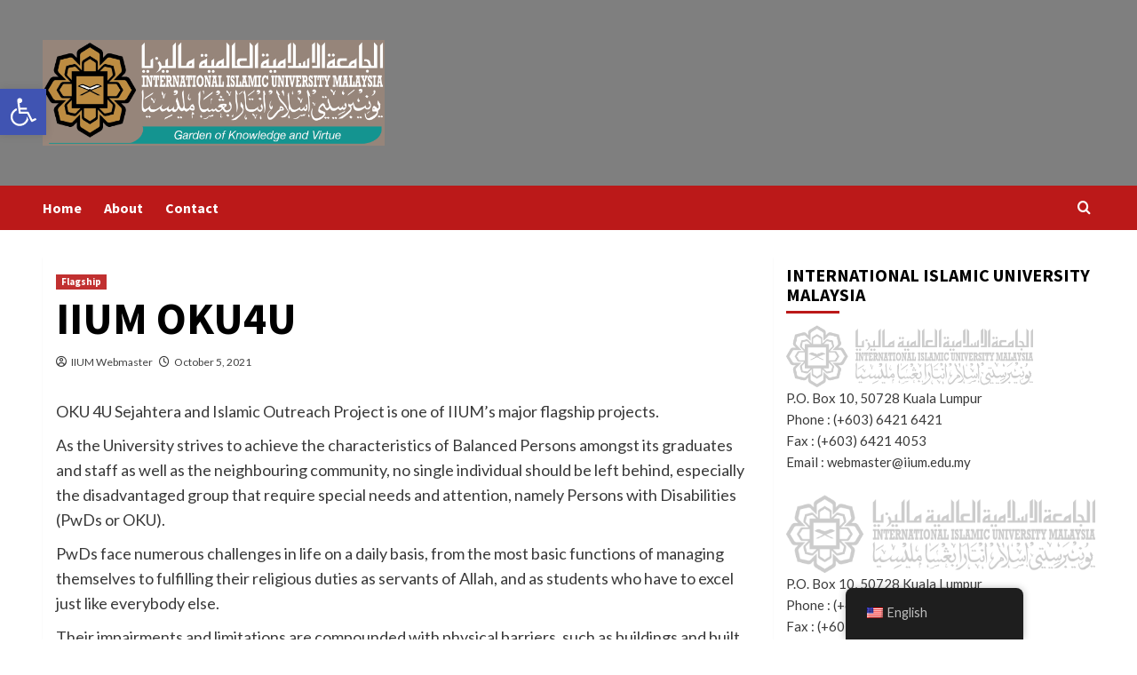

--- FILE ---
content_type: text/css
request_url: https://flagship.iium.edu.my/wp-content/plugins/card-elements-for-elementor/assets/css/profile-card-style.css?ver=1.0
body_size: 2395
content:
/* Start Profile Card 1 CSS */
.profile-card-style-1 .team-member {
    box-shadow: 0 10px 50px rgba(4,75,194,0.2);
    border: none;
}
.profile-card-style-1 .team-member {
    border-radius: 30px 30px 0 30px;
    transition: all 0.35s cubic-bezier(0.45, 0.05, 0.55, 0.95);
    overflow: hidden;
    position: relative;
}
.profile-card-style-1 .team-member-profile {
    padding: 0;
}
.profile-card-style-1 .team-member-profile img {
    border-radius: 5px 5px 0 0;
}
.profile-card-style-1 .team-member-info {
    text-align: center;
    padding: 30px;
}
.profile-card-style-1 .profile-description {
    text-align: center;
    font-size: 14px;
}
.profile-card-style-1 .profile-name {
    margin: 0;
}
.profile-card-style-1 .team-member-info {
    text-align: center;
    background: #FF337F;
}
.profile-card-style-1 .team-member__socialmedia {
    display: flex;
    position: absolute;
    top: 10px;
    right: -100%;
    background: #FF337F;
    border-radius: 24px 24px 0 24px;
    box-shadow: 0 6px 21px rgba(2,2,2,0.3);
    transition: all .25s ease-in-out;
	margin: 0;
}
.profile-card-style-1 .team-member__socialmedia a:first-child {
	margin-left:5px;
}
.profile-card-style-1 .team-member__socialmedia a:last-child {
	margin-right:5px;
}
.profile-card-style-1 .elementor-icon {
	margin:5px 0px;
}
.profile-card-style-1 .team-member__socialmedia a i {
    color: #fff;
    font-size: 20px;
    font-weight: 400;
    padding: 0 8px;
}
.profile-card-style-1 .team-member__socialmedia .elementor-social-icon {
    background-color: transparent;
    display: flex;
}
.profile-card-style-1  .team-member:hover .team-member__socialmedia {
    right: 0;
}
.profile-card-style-1 .team-member:hover {
    box-shadow: 0 20px 60px rgba(4,75,194,0.2);
    transition: all 0.8s cubic-bezier(0.68, -0.55, 0.27, 1.55);
}
.profile-card-style-1 .team-member:hover {
    transform: translate3d(0, -20px, 0);
}
/* End Profile Card 1 CSS */

/* Start Profile Card 2 CSS */
.profile-card-style-2 .team-member {
    position: relative;
    padding: 0 20px;
}
.profile-card-style-2 .team-member-profile {
    display: inline-block;
}
.profile-card-style-2 .team-member-profile img {
    border-radius: 50%;
    border: 20px solid #fff;
    box-shadow: 0 8px 21px #E1E7FF;
}
.profile-card-style-2 .profile-description {
    padding: 0px;
    text-align: center;
    font-size: 14px;
}
.profile-card-style-2 .team-member-info {
    padding: 63px 40px 20px;
    box-shadow: 0 6px 21px rgba(1,1,1,0.2);
    border-radius: 34px 34px 0 34px;
    margin-top: -40px;
}
.profile-card-style-2 .team-member__socialmedia {
    display: inline;
    position: absolute;
    top: 10px;
    right: -10px;
    background: #FF337F;
    border-radius: 24px 24px 0 24px;
    box-shadow: 0 6px 21px rgba(2,2,2,0.3);
    transition: all .25s ease-in-out;
}
.profile-card-style-2 .team-member__socialmedia a:first-child {
	margin-left:5px;
}
.profile-card-style-2 .team-member__socialmedia a:last-child {
	margin-right:5px !important;
}
.profile-card-style-2 .elementor-icon {
	margin:5px 0px !important;
}
.profile-card-style-2 .team-member__socialmedia ul {
    margin: 0;
}
.profile-card-style-2 .team-member__socialmedia ul li {
    display: inline;
}
.profile-card-style-2 {
    list-style: none;
    margin-bottom: 50px;
}
.profile-card-style-2 .team-member__socialmedia a i {
    color: #fff;
    font-size: 15px;
    font-weight: 400;
    padding: 0 4px;
}
.profile-card-style-2 .team-member:hover .team-member__socialmedia {
    right: 60px;
    transition: all 0.8s cubic-bezier(0.68, -0.55, 0.27, 1.55);
}
.profile-card-style-2 .team-member__socialmedia .elementor-social-icon {
    background-color: transparent;
    display: flex;
}
.profile-card-style-2 .elementor-social-icons-wrapper {
    text-align: center;
    display: flex;
}
/* End Profile Card 2 CSS */

/* Start Profile Card 3 CSS */
.profile-card-style-3 .team-member__picture {
    padding: 0 15px;
    margin: 0 15px;
}
.profile-card-style-3 .team-member__picture img {
    border-radius: 50%;
    transition: all 0.3s cubic-bezier(0.02, 0.54, 0.58, 1);
    border: 20px solid #fff;
    box-shadow: 0 6px 21px rgba(2,2,2,0.3);
}
.profile-card-style-3 .team-member {
    background-color: #ccc;
    padding: 15px;
    border-radius: 30px;
    box-shadow: 0 6px 21px rgba(2,2,2,0.3);
}
.profile-card-style-3 .team-member:hover {
    opacity: 0.8;
    transition: all 0.8s cubic-bezier(0.68, -0.55, 0.27, 1.55);
    transform: translate3d(0, -20px, 0);
}
.profile-card-style-3.team-member:hover .team-member__picture img {
    box-shadow: 0 4px 15px rgba(0,0,0,0.1);
    transform: translate3d(0, -8px, 0);
}
.profile-card-style-3 .profile-description {
    padding: 15px;
    margin-bottom: 0px;
    font-size: 14px;
}
.profile-card-style-3 .team-member__info {
    text-align: center;
}
.profile-card-style-3 .profile-name {
    margin-bottom: 5px;
    position: relative;
    display: inline-block;
}
.profile-card-style-3 .profile-position {
    margin-bottom: 15px;
}
.profile-card-style-3 .elementor-social-icon {
    display: flex;
}
.profile-card-style-3 .elementor-social-icons-wrapper {
    display: flex;
    justify-content: center;
}
/* End Profile Card 3 CSS */

/* Start Profile Card 4 CSS */
.profile-card-style-4 {
    max-width:300px;
    background-color:#FFF;
    border-radius:5px;
    box-shadow:0px 0px 25px rgba(0,0,0,0.1);
    overflow:hidden;
    position:relative;
    margin:10px auto;
    cursor:pointer;
}
.profile-card-style-4 img {
    transition:all 0.25s linear;
}
.profile-card-style-4 .profile-content {
    position:relative;
    padding:15px;
    background-color:#FFF;
}
.profile-card-style-4 .profile-name {
    font-weight:bold;
    position:absolute;
    left:0px;
    right:0px;
    top:-70px;
    color:#FFF;
    font-size:17px;
}
.profile-card-style-4 .profile-name p {
    font-weight:600;
    letter-spacing:1.5px;
    font-family: Open Sans;
    font-size: 18px;
    color:#ffffff;
}
.profile-card-style-4 .profile-position {
    font-family: Open Sans;
    font-size: 14px;
    color:#fff;
}
.profile-card-style-4 .profile-description {
    color:#333;
    font-size:14px;
    padding:10px;
}
.profile-card-style-4 .profile-overview {
    padding:15px 0px;
}
.profile-card-style-4 .profile-overview p {
    font-size:10px;
    font-weight:600;
    color:#fff;
}
.profile-card-style-4 .profile-overview h4 {
    color:#fff;
    font-weight:bold;
}
.profile-card-style-4 .profile-content .profile-bg {
    content:"";
    position:absolute;
    height:20px;
    top:-10px;
    left:0px;
    right:0px;
    background-color:#FFF;
    z-index:0;
    transform:skewY(3deg);
}
.profile-card-style-4:hover img {
    transform:rotate(5deg) scale(1.1,1.1);
    filter:brightness(110%);
}
.profile-card-style-4 .elementor-social-icon {
    display: flex;
}
.profile-card-style-4 .elementor-social-icons-wrapper {
    display: flex;
    justify-content: center;
}
/* End Profile Card 4 CSS */

/* Start Profile Card 5 CSS */
.profile-card-style-5 .ct-team-member-default,
.profile-card-style-5 .ct-team-member-layout {
    text-align: center;
    position: relative;
}
.profile-card-style-5 .ct-team-member-layout .ct-team-image {
    margin-bottom: 14px;
}
.profile-card-style-5 .ct-team-member-inner {
    background-color: #f7f7f7;
    border-radius: 10px;
    box-shadow: 0px 0px 25px rgba(0,0,0,0.2);
}
.profile-card-style-5 .ct-team-member-default .ct-team-image,
.profile-card-style-5 .ct-team-member-layout .ct-team-image {
    display: inline-block;
    position: relative;
    overflow: hidden;
    background-color: transparent;
    margin-top: 0px;
    border-radius: 10px 10px 0px 0px;
}
.profile-card-style-5 .ct-team-member-layout .ct-team-holder {
    padding-bottom: 10px;
}
.profile-card-style-5 .ct-team-member-layout .ct-team-image:before {
    background-image: -webkit-gradient(linear, left top, left bottom, from(#6747ee), to(rgba(145, 36, 220, 0.2)));
    background-image: -webkit-linear-gradient(bottom, #6747ee, rgba(145, 36, 220, 0.2));
    background-image: -moz-linear-gradient(bottom, #6747ee, rgba(145, 36, 220, 0.2));
    background-image: -ms-linear-gradient(bottom, #6747ee, rgba(145, 36, 220, 0.2));
    background-image: -o-linear-gradient(bottom, #6747ee, rgba(145, 36, 220, 0.2));
    background-image: linear-gradient(bottom, #6747ee, rgba(145, 36, 220, 0.2));
    filter: progid:DXImageTransform.Microsoft.gradient(startColorStr='#6747ee', endColorStr='rgba(145, 36, 220, 0.2)');
    content: '';
    position: absolute;
    left: 0;
    top: 0;
    width: 100%;
    height: 100%;
    opacity: 0;
    -webkit-transition: all 300ms linear 0ms;
    -khtml-transition: all 300ms linear 0ms;
    -moz-transition: all 300ms linear 0ms;
    -ms-transition: all 300ms linear 0ms;
    -o-transition: all 300ms linear 0ms;
    transition: all 300ms linear 0ms;
}
.profile-card-style-5 .ct-team-member-layout .ct-team-image img {
    -webkit-transition: all 300ms linear 0ms;
    -khtml-transition: all 300ms linear 0ms;
    -moz-transition: all 300ms linear 0ms;
    -ms-transition: all 300ms linear 0ms;
    -o-transition: all 300ms linear 0ms;
    transition: all 300ms linear 0ms;
}
.profile-card-style-5 .ct-team-member-layout .ct-team-image .ct-team-social {
    z-index: 1;
}
.profile-card-style-5 .elementor-social-icon {
    background-color: transparent;
}
.profile-card-style-5 .ct-team-member-default .ct-team-image .ct-team-social,
.profile-card-style-5 .ct-team-member-layout .ct-team-image .ct-team-social {
    position: absolute;
    left: 0;
    right: 0;
    bottom: -20px;
    opacity: 0;
    -webkit-transition: all 300ms linear 0ms;
    -khtml-transition: all 300ms linear 0ms;
    -moz-transition: all 300ms linear 0ms;
    -ms-transition: all 300ms linear 0ms;
    -o-transition: all 300ms linear 0ms;
    transition: all 300ms linear 0ms;
}
.profile-card-style-5 .ct-team-member-layout .ct-team-image .ct-team-social p {
    font-size: 14px;
    color: #fff;
    padding: 15px;
}
.profile-card-style-5 .ct-team-member-default .ct-team-image .ct-team-social a,
.profile-card-style-5 .ct-team-member-layout .ct-team-image .ct-team-social a {
    font-size: 14px;
    color: #fff;
    padding: 13px;
}
.profile-card-style-5 .ct-team-member-default .ct-team-position,
.profile-card-style-5 .ct-team-member-layout .ct-team-position {
    display: inline-block;
    font-size: 14px;
    margin-bottom: 15px;
}
.profile-card-style-5 .ct-team-member-layout .ct-team-title {
    margin-top: 6px;
    margin-bottom: 0;
}
.profile-card-style-5 .ct-team-member-default .ct-team-title,
.profile-card-style-5 .ct-team-member-layout .ct-team-title {
    margin-bottom: 4px;
}
.profile-card-style-5 .ct-team-member-default:hover .ct-team-social,
.profile-card-style-5 .ct-team-member-layout:hover .ct-team-social {
    bottom: 30px;
    opacity: 1;
}
.profile-card-style-5 .ct-team-member-default:hover .profile-description,
.profile-card-style-5 .ct-team-member-layout:hover .profile-description {
    bottom: 24px;
    opacity: 1;
}
.profile-card-style-5 .ct-team-member-default:hover .ct-team-image img,
.profile-card-style-5 .ct-team-member-layout:hover .ct-team-image img {
    opacity: 0.8;
}
/* End Profile Card 5 CSS */

/* Start Profile Card 11 CSS */
.profile-card-style-11 {
	background-repeat: no-repeat;
	background-size: cover;
	background-position: center;
}
.profile-card-style-11 .triangle-div {
	width:50px;
	height:50px;
	border-top: solid 30px #61ce70;
	border-left: solid 30px #61ce70;
	border-right: solid 30px transparent;
	border-bottom: solid 30px transparent;
}
.profile-card-style-11 .name, .profile-card-style-11 .position {
	background-color:#61ce70;
	padding:5px 15px;
	margin:5px 0;
	color:#fff;
	font-weight:600;
}
.profile-card-style-11 .name {
	font-size:22px;
}
.profile-card-style-11 .position {
	font-size:16px;
}
.profile-card-style-11 .title {
	margin-top:50%;
	height:100px;
	width:0;
    overflow: hidden;
	-webkit-transition: width .5s;
	-ms-transition: width .5s;
	-moz-transition: width .5s;
	transition: width .5s;
}
.profile-card-style-11:hover {
	opacity:.8;
}
.profile-card-style-11:hover .title {
	display:block;
	width:75%;
}
.profile-card-style-11 .team-member__socialmedia {
    display: inline;
    position: absolute;
    top: 35%;
    right: -10px;
    background: #FF337F;
    /*padding: 5px 28px;*/
    border-radius: 24px 24px 0 24px;
    box-shadow: 0 6px 21px rgba(2,2,2,0.3);
    transition: all .25s ease-in-out;
}
.profile-card-style-11 .team-member__socialmedia a:first-child {
	margin-left:5px;
}
.profile-card-style-11 .team-member__socialmedia a:last-child {
	margin-right:5px !important;
}
.profile-card-style-11 .elementor-icon {
	margin:5px 0px !important;
}
.profile-card-style-11 .team-member__socialmedia ul {
    margin: 0;
}
.profile-card-style-11 .team-member__socialmedia ul li {
    display: inline;
}
.profile-card-style-11 {
    list-style: none;
    margin-bottom: 50px;
}
.profile-card-style-11 .team-member__socialmedia a i {
    color: #fff;
    font-size: 15px;
    font-weight: 400;
    padding: 0 4px;
}
.profile-card-style-11:hover .team-member__socialmedia {
    right: 5%;
    transition: all 0.8s cubic-bezier(0.68, -0.55, 0.27, 1.55);
}
.profile-card-style-11 .team-member__socialmedia .elementor-social-icon {
    background-color: transparent;
}
/* End Profile Card 11 CSS */

.profile-card-style-pro .buy-suggest {
	margin-top:20px;
	color:#a4afb7;
	font-size: 16px;
}
.profile-card-style-pro .buy-link {
	color:#7f225e;
	font-weight:700;
	text-decoration: none;
}
.profile-card-style-pro .live-preview {
	background: linear-gradient(to top left, #ea1f4f 0%, #2f2569 100%);
	border: none;
	padding: 5px 30px;
}
.profile-card-style-pro .live-preview:hover {
	background: linear-gradient(to top left, #ea1f4f 30%, #2f2569 100%);
	box-shadow: 2px 2px 10px 2px #888888;
}
.profile-card-style-pro .live-preview .preview-link {
	font-size:16px;
	color:#fff;
	text-decoration: none;
	font-family: Roboto, sans-serif;
}
